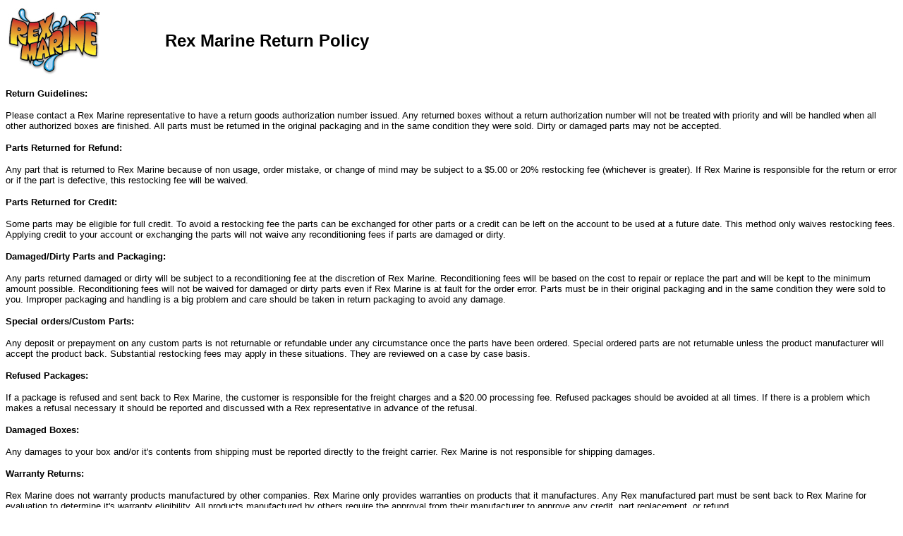

--- FILE ---
content_type: text/html
request_url: http://www.rexmar.com/returnpolicy.htm
body_size: 1998
content:
 <style type="text/css">
<!-- A:link {color: #000099; text-decoration: none}
     A:visited {color: #000099; text-decoration: none}
     A:active {color: #000099; text-decoration: underline}
     A:hover {color: #CC0099; text-decoration: underline}
.style1 {font-size: 10px}
-->
</style>

<table width="598" border="0">
  <tr>
    <td width="139"><img src="images/rexlogo1.jpg" width="130" height="95"></td>
    <td width="449"><div align="center"><font size="5" face="Verdana, Arial, Helvetica, sans-serif"><strong>Rex 
        Marine Return Policy</strong></font></div></td>
  </tr>
</table>
<p><font size="2" face="Verdana, Arial, Helvetica, sans-serif"><strong>Return 
  Guidelines:</strong></font></p>
<p><font size="2" face="Verdana, Arial, Helvetica, sans-serif">Please contact 
  a Rex Marine representative to have a return goods authorization number issued. 
  Any returned boxes without a return authorization number will not be treated 
  with priority and will be handled when all other authorized boxes are finished. 
  All parts must be returned in the original packaging and in the same condition 
  they were sold. Dirty or damaged parts may not be accepted.</font></p>
<p><font size="2" face="Verdana, Arial, Helvetica, sans-serif"><strong>Parts Returned 
  for Refund:</strong></font></p>
<p><font size="2" face="Verdana, Arial, Helvetica, sans-serif">Any part that is 
  returned to Rex Marine because of non usage, order mistake, or change of mind 
  may be subject to a $5.00 or 20% restocking fee (whichever is greater). If Rex 
  Marine is responsible for the return or error or if the part is defective, this 
  restocking fee will be waived.</font></p>
<p><font size="2" face="Verdana, Arial, Helvetica, sans-serif"><strong>Parts Returned 
  for Credit:</strong></font></p>
<p><font size="2" face="Verdana, Arial, Helvetica, sans-serif">Some parts may 
  be eligible for full credit. To avoid a restocking fee the parts can be exchanged 
  for other parts or a credit can be left on the account to be used at a future 
  date. This method only waives restocking fees. Applying credit to your account 
  or exchanging the parts will not waive any reconditioning fees if parts are 
  damaged or dirty.</font></p>
<p><font size="2" face="Verdana, Arial, Helvetica, sans-serif"><strong>Damaged/Dirty 
  Parts and Packaging:</strong></font></p>
<p><font size="2" face="Verdana, Arial, Helvetica, sans-serif">Any parts returned 
  damaged or dirty will be subject to a reconditioning fee at the discretion of 
  Rex Marine. Reconditioning fees will be based on the cost to repair or replace 
  the part and will be kept to the minimum amount possible. Reconditioning fees 
  will not be waived for damaged or dirty parts even if Rex Marine is at fault 
  for the order error. Parts must be in their original packaging and in the same 
  condition they were sold to you. Improper packaging and handling is a big problem 
  and care should be taken in return packaging to avoid any damage.</font></p>
<p><font size="2" face="Verdana, Arial, Helvetica, sans-serif"><strong>Special 
  orders/Custom Parts:</strong></font></p>
<p><font size="2" face="Verdana, Arial, Helvetica, sans-serif">Any deposit or 
  prepayment on any custom parts is not returnable or refundable under any circumstance 
  once the parts have been ordered. Special ordered parts are not returnable unless 
  the product manufacturer will accept the product back. Substantial restocking 
  fees may apply in these situations. They are reviewed on a case by case basis. 
  </font></p>
<p><font size="2" face="Verdana, Arial, Helvetica, sans-serif"><strong>Refused 
  Packages:</strong></font></p>
<p><font size="2" face="Verdana, Arial, Helvetica, sans-serif">If a package is 
  refused and sent back to Rex Marine, the customer is responsible for the freight 
  charges and a $20.00 processing fee. Refused packages should be avoided at all 
  times. If there is a problem which makes a refusal necessary it should be reported 
  and discussed with a Rex representative in advance of the refusal. </font></p>
<p><font size="2" face="Verdana, Arial, Helvetica, sans-serif"><strong>Damaged 
  Boxes:</strong></font></p>
<p><font size="2" face="Verdana, Arial, Helvetica, sans-serif">Any damages to 
  your box and/or it's contents from shipping must be reported directly to the 
  freight carrier. Rex Marine is not responsible for shipping damages.</font></p>
<p><font size="2" face="Verdana, Arial, Helvetica, sans-serif"><strong>Warranty 
  Returns:</strong></font></p>
<p><font size="2" face="Verdana, Arial, Helvetica, sans-serif">Rex Marine does 
  not warranty products manufactured by other companies. Rex Marine only provides 
  warranties on products that it manufactures. Any Rex manufactured part must 
  be sent back to Rex Marine for evaluation to determine it's warranty eligibility. 
  All products manufactured by others require the approval from their manufacturer 
  to approve any credit, part replacement, or refund. </font></p>
<p><font size="2" face="Verdana, Arial, Helvetica, sans-serif"><strong>Freight 
  Charges on Returns:</strong></font></p>
<p><font size="2" face="Verdana, Arial, Helvetica, sans-serif">Freight Charges 
  are the responsibility of the customer returning the part. Product returned 
  on a freight collect basis will be refused by Rex Marine and sent back to the 
  sender. If special circumstances apply where Rex Marine is responsible for return 
  freight this must be approved in advance of the return by a Rex Marine representative. 
  Normally in these cases the Rex Marine representative will issue a UPS call 
  tag for the product. </font></p>
<p><font size="1" face="Verdana, Arial, Helvetica, sans-serif"><a href="http://shopping.rexmar.com/Merchant2/merchant.mvc?Screen=CTGY&Category_Code=legal">All 
  Images, Text &amp; Design Components of this website are &copy; 2003-2007 Rex 
  Marine Corporation</a></font><font size="2" face="Verdana, Arial, Helvetica, sans-serif"><br>
  </font> </p>
